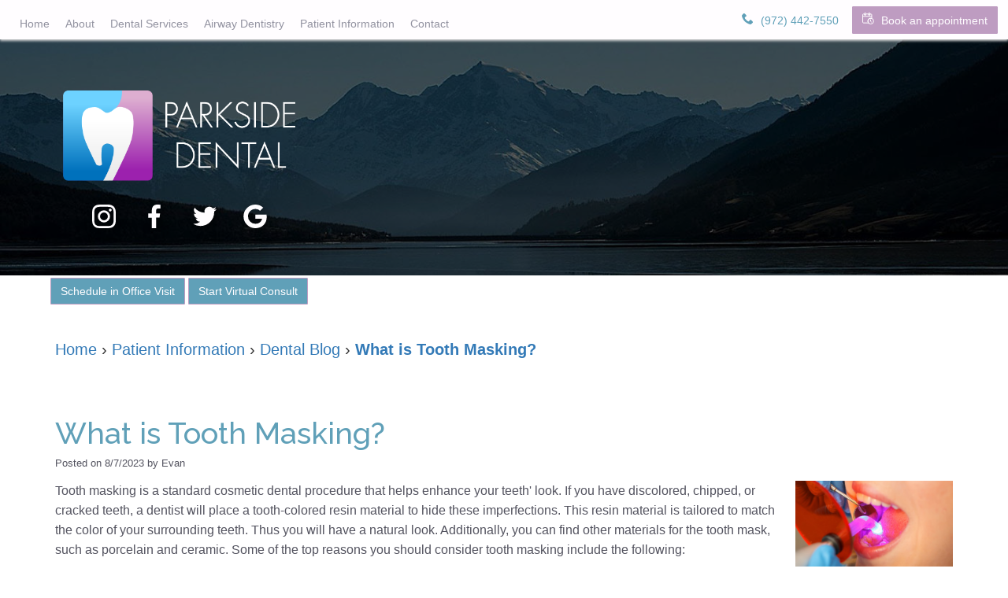

--- FILE ---
content_type: text/html
request_url: https://parksidedentaltx.com/p/BLOG-106625-2023.8.7-What-is-Tooth-Masking-p.asp
body_size: 37762
content:
<!DOCTYPE html>
<HTML>

<HEAD>
<TITLE>dentist Murphy TX - What is Tooth Masking? | Parkside Dental</TITLE>
<!-- WEO WEBPAGE                                                                                        -->
<!-- //============================================================================================     -->
<!-- //Copyright (c) 2011-2026 WEO MEDIA (TouchPoint Communications LLC). All rights reserved. -->
<!-- //   UNAUTHORIZED USE IS STRICTLY PROHIBITED                                                       -->
<!-- //   FOR QUESTIONS AND APPROPRIATE LICENSING PLEASE CONTACT WEO MEDIA                              -->
<!-- //   www.weomedia.com | info@weomedia.com                                                          -->
<!-- //                                                                                                 -->
<!-- //   Some portions of code (modified and unmodified) have been included from public,               -->
<!-- //   or open source, sources. Included individual images, videos, documents,                       -->
<!-- //   scripts, embedded code, and referenced code files may have additional copyright               -->
<!-- //   holders and additional restrictions on licensing.                                             -->
<!-- //                                                                                                 -->
<!-- //	  ***** LIMITATION OF LIABILITY *****                                                           -->
<!-- //   THE SOFTWARE IS PROVIDED "AS IS", WITHOUT WARRANTY OF ANY KIND, EXPRESS OR IMPLIED,         -->
<!-- //   INCLUDING BUT NOT LIMITED TO THE WARRANTIES OF MERCHANTABILITY, FITNESS FOR A PARTICULAR      -->
<!-- //   PURPOSE AND NONINFRINGEMENT. IN NO EVENT SHALL THE AUTHORS OR COPYRIGHT HOLDERS BE            -->
<!-- //   LIABLE FOR ANY CLAIM, DAMAGES OR OTHER LIABILITY, WHETHER IN AN ACTION OF CONTRACT,           -->
<!-- //   TORT OR OTHERWISE, ARISING FROM, OUT OF OR IN CONNECTION WITH THE SOFTWARE OR THE USE         -->
<!-- //   OR OTHER DEALINGS IN THE SOFTWARE.                                                            -->
<!-- //   ***********************************                                                           -->
<!-- //============================================================================================     -->
<meta charset="UTF-8">
<meta name=viewport content="width=device-width, initial-scale=1">
<meta name="description" content="Parkside Dental - Dental Blog Host Page - new title new article body - dentist Murphy TX - 703 E FM 544 Suite 100, Murphy, TX, 75098" >
<meta name="keywords" content="dentist Murphy TX" >
<meta name="geo.region" content="US-TX" >
<meta name="geo.placename" content="Murphy, TX" >
<meta http-equiv="expires" content="-1" >
<meta name="revisit-after" content="7 day" >
<meta name="application-name" content="wspd" >
<link rel="stylesheet" href="/tpn/docs/aos.css">
<script type="text/javascript" src="/tpn/docs/jquery-3.2.1.min.js" ></script><script type="text/javascript" src="https://stackpath.bootstrapcdn.com/bootstrap/3.4.1/js/bootstrap.min.js"  integrity="sha384-aJ21OjlMXNL5UyIl/XNwTMqvzeRMZH2w8c5cRVpzpU8Y5bApTppSuUkhZXN0VxHd" crossorigin="anonymous" ></script><link rel="stylesheet" href="https://stackpath.bootstrapcdn.com/bootstrap/3.4.1/css/bootstrap.min.css" integrity="sha384-HSMxcRTRxnN+Bdg0JdbxYKrThecOKuH5zCYotlSAcp1+c8xmyTe9GYg1l9a69psu" crossorigin="anonymous"><script type="text/javascript" src="https://next-api.patientprism.com/v1/snippet/9d246034-708a-428e-951c-9b13593cf115"  async ></script><script type="text/javascript" >window.__smilesnap = window.__smilesnap || []; window.__smilesnap.cid = 'aZS1petZWqLf1WoCW4mWRQzX'; (function() {var ss = document.createElement('script'); ss.type = 'text/javascript'; ss.async = true; ss.src = 'https://cdn-scripts.smilesnap.com/js/loader.js'; var s = document.getElementsByTagName('script')[0]; s.parentNode.insertBefore(ss, s); })();</script>


<SCRIPT src="/sys/weo-lib.js" type="text/javascript"></SCRIPT>





<link rel="stylesheet" type="text/css" href="/tpn/docs/bootstrap-tp.css">
<link rel="stylesheet" type="text/css" href="/tpn/docs/2022super.css">
<link rel="stylesheet" type="text/css" href="/webpage.css?vers=4-1935-7313-20250815160535">
<link rel="stylesheet" type="text/css" href="//fonts.googleapis.com/css?family=Poppins:300,400,700/|Raleway:400,100,200,300,500,600,700,800,900/">

<!-- Google Tag Manager -->
<script>(function(w,d,s,l,i){w[l]=w[l]||[];w[l].push({'gtm.start':new Date().getTime(),event:'gtm.js'});var f=d.getElementsByTagName(s)[0],j=d.createElement(s),dl=l!='dataLayer'?'&l='+l:'';j.async=true;j.src='https://www.googletagmanager.com/gtm.js?id='+i+dl;f.parentNode.insertBefore(j,f);})(window,document,'script','dataLayer','GTM-TRNFNQT');</script>
<!-- End Google Tag Manager -->
<link rel="shortcut icon" type="image/png" href="/tpn/c/C1935/img/favicon.png" >
<link rel="canonical" href="https://parksidedentaltx.com/p/BLOG-106625-2023.8.7-What-is-Tooth-Masking-p.asp?fc=1">
</HEAD>
<BODY LEFTMARGIN="0" TOPMARGIN="0" CLASS="TPpagebody TPpage-77273">
<!-- Google Tag Manager (noscript) -->
<noscript><iframe src="https://www.googletagmanager.com/ns.html?id=GTM-TRNFNQT" height="0" width="0" style="display:none;visibility:hidden"></iframe></noscript>
<!-- End Google Tag Manager (noscript) -->

<div id="SA1"  data-ai=45861 ><script type="text/javascript" >function ZoomClick(zoomAmount){
var abt = document.getElementsByTagName("BODY")[0];	
	DebugLog('ZC: start');
	if(abt){	
		if( navigator.userAgent.indexOf("Firefox") != -1 ){
			DebugLog('ZC:FF['+zoomAmount+']');
			if(zoomAmount == 0){
				abt.style.transform = '';
				abt.style.transformOrigin = '0 0';
			}else{
				var ffsc = zoomAmount.slice(0, -1);
				ffsc = ffsc.slice(0,1) + '.' + ffsc.slice(1,ffsc.length);
				abt.style.transform = 'scale('+ffsc+')';
				abt.style.transformOrigin = '0 0';
			}
		}else{
			DebugLog('ZC:other['+zoomAmount+']');
			if(zoomAmount == 0){
				abt.style.zoom = '';
			}else{
				abt.style.zoom = zoomAmount;
			}
		}
	}
}</script><div style="position:fixed;z-index:10000;" class="TPadaBtn" ><a class="TPadaLink" href="/p/ARTICLE-45863-ADA-Accessibility-Information-p.asp"><img class="TPadaIcon" src="/tpn/gen/icn-ada-black.png" border="0" itemprop="image" alt="ADA Accessibility Information" title="ADA Accessibility Information"  width="20"  ><div class="TPadaText">Accessibility</div></a>
<br title="b11"><div class="TPzoomBtn" onclick="javascript:ZoomClick('200%')" style="font-size:1.5em">A</div><div class="TPzoomBtn" onclick="javascript:ZoomClick('150%')"style="font-size:1em">A</div>
<br title="b11"><div class="TPzoomBtn" onclick="javascript:ZoomClick(0)"style="font-size:0.6em">A</div></div><style type="text/css">.TPadaBtn{display: block !important; box-sizing:border-box; width: 60px; height:150px; top:40%; left: -30px; transition: left .5s ease; -webkit-transition: all .5s ease;background-color: rgba(255,255,255,.7); box-shadow:2px 2px 2px rgba(0,0,0,.25); padding: 10px 6px; text-align:center; border-radius: 0px 5px 5px 0px;  } .TPadaBtn:hover{left:0px; background-color:#fff;}.TPadaLink{width:24px; display:block; overflow:visible;position: absolute; right: 5px; font-family: arial,sanserif; font-size:17px; text-decoration:none;} a.TPadaLink:hover {opacity: .5;} a.TPadaLink:hover .TPadaIcon {width: 25px; margin-bottom: -5px;} .TPzoomBtn{font-weight: bold; font-family: arial,sanserif; cursor: pointer; display: inline-block; position: relative; left: -12px; top: 30px;border: 2px solid #000; border-radius: 15px; width: 20px; height: 20px; color: #000; padding: 0px; box-sizing: content-box; margin: 2px; text-align: center; line-height: 20px; background-color: #fff;}.TPzoomBtn:hover{border:2px solid #000;color:#000;}.TPzoomBtn:hover{border:2px solid #797979;color:#797979;}.TPadaText{display:block;-webkit-transform: rotate(90deg);  -moz-transform: rotate(90deg);  -ms-transform: rotate(90deg);<br title="b11">  -o-transform: rotate(90deg);  transform: rotate(90deg); position:relative; top: 10px;} a.TPadaLink .TPadaText{color: #000;}.TPseo-small{font-size: 66%;}</style></div>
<DIV class="TPBand TPtopBannerBand"><DIV class="TPbw TPBandCol TPtopBanner" ></DIV></DIV>
<DIV class="TPBand TPwebNavBand"><DIV class="TPbw TPBandCol TPwebNav" ><div id="SA3"  data-ai=121513 ><div class="TPBandCol"><nav class="TPnavbar TPnavbar-default TPnavbar-left"><UL id="NB6"><li id="NVID1" ><a class="TPnav" href="/p/dentist-Murphy-TX-Home-p62649.asp"  title="Home Parkside Dental Murphy, TX dentist Murphy TX"  >Home</a>
</li><li id="NVID2" ><a class="TPnav" href="/p/dentist-Murphy-TX-About-p62681.asp"  title="About Parkside Dental Murphy, TX dentist Murphy TX"  >About</a>
<UL id="NVID2sb" ><li id="NVID2sbi1"><a class="TPnav" href="/p/dentist-Murphy-TX-Jason-Larsen-DDS-p62699.asp"  title="Jason Larsen DDS Parkside Dental Murphy, TX dentist Murphy TX"  >Jason Larsen DDS</a>
</li><li id="NVID2sbi2"><a class="TPnav" href="/p/dentist-Murphy-TX-Jean-Larsen-DDS-p62698.asp"  title="Jean Larsen DDS Parkside Dental Murphy, TX dentist Murphy TX"  >Jean Larsen DDS</a>
</li><li id="NVID2sbi3"><a class="TPnav" href="/p/dentist-Murphy-TX-Meet-Our-Team-p62697.asp"  title="Meet Our Team Parkside Dental Murphy, TX dentist Murphy TX"  >Meet Our Team</a>
</li><li id="NVID2sbi4"><a class="TPnav" href="/p/dentist-Murphy-TX-Our-Office-p62696.asp"  title="Our Office Parkside Dental Murphy, TX dentist Murphy TX"  >Our Office</a>
</li></UL></li><li id="NVID3" ><a class="TPnav" href="/p/dentist-Murphy-TX-Dental-Services-p62695.asp"  title="Dental Services Parkside Dental Murphy, TX dentist Murphy TX"  >Dental Services</a>
<UL id="NVID3sb" ><li id="NVID3sbi1"><a class="TPnav" href="/p/dentist-Murphy-TX-Dental-Implants-p62715.asp"  title="Dental Implants Parkside Dental Murphy, TX dentist Murphy TX"  >Dental Implants</a>
</li><li id="NVID3sbi2"><a class="TPnav" href="/p/dentist-Murphy-TX-Family-Dentistry-p62694.asp"  title="Family Dentistry Parkside Dental Murphy, TX dentist Murphy TX"  >Family Dentistry</a>
</li><li id="NVID3sbi3"><a class="TPnav" href="/p/dentist-Murphy-TX-Restorative-Dentistry-p62693.asp"  title="Restorative Dentistry Parkside Dental Murphy, TX dentist Murphy TX"  >Restorative Dentistry</a>
</li><li id="NVID3sbi4"><a class="TPnav" href="/p/dentist-Murphy-TX-Cosmetic-Dentistry-p62692.asp"  title="Cosmetic Dentistry Parkside Dental Murphy, TX dentist Murphy TX"  >Cosmetic Dentistry</a>
</li><li id="NVID3sbi5"><a class="TPnav" href="/p/dentist-Murphy-TX-Emergency-Dentistry-p62691.asp"  title="Emergency Dentistry Parkside Dental Murphy, TX dentist Murphy TX"  >Emergency Dentistry</a>
</li></UL></li><li id="NVID4" ><a class="TPnav" href="/p/dentist-Murphy-TX-Airway-Dentistry-p62690.asp"  title="Airway Dentistry Parkside Dental Murphy, TX dentist Murphy TX"  >Airway Dentistry</a>
<UL id="NVID4sb" ><li id="NVID4sbi1"><a class="TPnav" href="/p/dentist-Murphy-TX-5-Signs-You-May-have-Sleep-Apnea-p62737.asp"  title="5 Signs You May have Sleep Apnea Parkside Dental Murphy, TX dentist Murphy TX"  >5 Signs You May have Sleep Apnea</a>
</li><li id="NVID4sbi2"><a class="TPnav" href="/p/dentist-Murphy-TX-What-is-Sleep-Apnea-p62735.asp"  title="What is Sleep Apnea? Parkside Dental Murphy, TX dentist Murphy TX"  >What is Sleep Apnea?</a>
</li><li id="NVID4sbi3"><a class="TPnav" href="/p/dentist-Murphy-TX-What-Negative-Health-Effects-Can-Sleep-Apnea-Cause-p62736.asp"  title="What Negative Health Effects Can Sleep Apnea Cause? Parkside Dental Murphy, TX dentist Murphy TX"  >What Negative Health Effects Can Sleep Apnea Cause?</a>
</li></UL></li><li id="NVID5" ><a class="TPnav" href="/p/dentist-Murphy-TX-Patient-Information-p62689.asp"  title="Patient Information Parkside Dental Murphy, TX dentist Murphy TX"  >Patient Information</a>
<UL id="NVID5sb" ><li id="NVID5sbi1"><a class="TPnav" href="/p/dentist-Murphy-TX-Financial-Information-p62688.asp"  title="Financial Information Parkside Dental Murphy, TX dentist Murphy TX"  >Financial Information</a>
</li><li id="NVID5sbi2"><a class="TPnav" href="/p/dentist-Murphy-TX-Patient-Forms-p62687.asp"  title="Patient Forms Parkside Dental Murphy, TX dentist Murphy TX"  >Patient Forms</a>
</li><li id="NVID5sbi3"><a class="TPnav" href="/p/dentist-Murphy-TX-Dental-Blog-p62686.asp"  title="Dental Blog Parkside Dental Murphy, TX dentist Murphy TX"  >Dental Blog</a>
</li><li id="NVID5sbi4"><a class="TPnav" href="/p/dentist-Murphy-TX-Reviews-p62685.asp"  title="Reviews Parkside Dental Murphy, TX dentist Murphy TX"  >Reviews</a>
</li><li id="NVID5sbi5"><a class="TPnav" href="/p/dentist-Murphy-TX-Virtual-Consultation-p69644.asp"  title="Virtual Consultation Parkside Dental Murphy, TX dentist Murphy TX"  >Virtual Consultation</a>
</li></UL></li><li id="NVID6" ><a class="TPnav" href="/p/dentist-Murphy-TX-Contact-p62684.asp"  title="Contact Parkside Dental Murphy, TX dentist Murphy TX"  >Contact</a>
</li></UL></nav><div class="TPnavbar-right"><a href="tel:9724427550" class="TPbtn TPbtn-default"  target="_blank"><span class="TPicon"><svg id="TPsvg-icon-phone" version="1.1" xmlns="https://www.w3.org/2000/svg" class="TPsvg" style="fill:currentColor;" width="15px" height="15px" viewBox="0 0 512 512" aria-labelledby="TPsvg-icon-phone-title" aria-describedby="TPsvg-icon-phone-description" role="img"><title id="TPsvg-icon-phone-title">Phone icon</title> <desc id="TPsvg-icon-phone-description">Simplistic phone handset without a cord</desc><path d="M352 320c-32 32-32 64-64 64s-64-32-96-64-64-64-64-96 32-32 64-64-64-128-96-128-96 96-96 96c0 64 65.75 193.75 128 256s192 128 256 128c0 0 96-64 96-96s-96-128-128-96z"></path> </svg> </span><span class="TPhidden-xs">(972) 442-7550 </span></a>
<a class="TPbtn TPbtn-primary" href="https://yapiapp.io/v2/sched/ap/?guid=2c1c2eec-0a72-4cd9-9e3d-4f94bd2b3977"  target="_blank"><span class="TPicon"><svg id="TPsvg-calendar-clock" class="TPsvg" width="104.5" height="106.4" viewBox="0 0 104.5 106.4" fill="none" stroke="currentColor" xmlns="http://www.w3.org/2000/svg" aria-labelledby="TPsvg-calendar-clock-title" aria-describedby="TPsvg-calendar-clock-description" role="img"><title id="TPsvg-calendar-clock-title">Calendar with clock icon</title><desc id="TPsvg-calendar-clock-description">Simplified calendar with clock icon</desc><path d="M76.6 12.8H68v4.4c0 3.3-2.6 5.9-5.8 5.9H62a5.8 5.8 0 0 1-5.8-5.9v-4.4H30.4v4.4c0 3.3-2.6 5.9-5.8 5.9h-.2a5.8 5.8 0 0 1-5.8-5.9v-4.4H10a7 7 0 0 0-7.1 7v66.3c0 4 3.2 7.1 7 7.1h44.9a26 26 0 0 1 29-40.9V19.8c0-3.9-3.3-7-7.2-7Z" /><rect x="18.6" y="2.9" width="11.8" height="20.2" rx="5.8" ry="5.8"/><rect x="56.2" y="2.9" width="11.8" height="20.2" rx="5.8" ry="5.8"/><path d="M2.9 33.6h80.8"/><circle cx="75" cy="76.9" r="26"/><path d="M73 62.1v16.2M73 78.3l9.8 8.7"/></svg> </span><span class="TPhidden-xs">Book an appointment</span></a> </div>  <div class="TPnavbar-mobile TPcontainer"><div class="TProw"><div id="MenuDiv1Click" class="TPmb TPmb1Btn TPmenuBtn" onclick="javascript:AnimateDivUpDownEx('MenuDiv1',0,0,0,500);stopBubbles(event);"><div class="TPpull-left"><span class="icon-bar"></span><span class="icon-bar"></span><span class="icon-bar"></span></div></div><div id="MenuDiv1" style="left:0;top:0;width:1px;height:0;padding:0;overflow:hidden;"  onclick="javascript:AnimateDivUpDownEx('MenuDiv1',0,0,0,500);" ><div id="MenuDiv1Child" class="TPmb TPmb1Box TPmenuBox"><UL id="NB1" class="TPmb TPmb1List TPmenuList"><li id="NVID1" ><a class="TPmb TPmb1Link TPmenuLink" href="/p/dentist-Murphy-TX-Home-p62649.asp"  title="Home Parkside Dental Murphy, TX dentist Murphy TX"  >Home</a>
</li><li id="NVID2" ><a class="TPmb TPmb1Link TPmenuLink" href="/p/dentist-Murphy-TX-About-p62681.asp"  title="About Parkside Dental Murphy, TX dentist Murphy TX"  >About</a>
<div id="TPsbm-1Click" class="TPmbSub TPmbSubBtn TPmb1SubBtn TPmenuSubBtn" onclick="javascript:AnimateDivUpDownEx('TPsbm-1',0,0,0,500);stopBubbles(event);">&nbsp;</div><div id="TPsbm-1" style="left:0;top:0;width:1px;height:0;padding:0;overflow:hidden;"  onclick="javascript:AnimateDivUpDownEx('TPsbm-1',0,0,0,500);" ><div id="TPsbm-1Child" class="TPmbSub TPmb1SubBox TPmenuSubBox"><UL id="NB2" class="TPmbSub TPmb1SubList TPmenuSubList"><li id="NVID1" ><a class="TPmbSub TPmb1SubLink TPmenuSubLink" href="/p/dentist-Murphy-TX-Jason-Larsen-DDS-p62699.asp"  title="Jason Larsen DDS Parkside Dental Murphy, TX dentist Murphy TX"  >Jason Larsen DDS</a>
</li><li id="NVID2" ><a class="TPmbSub TPmb1SubLink TPmenuSubLink" href="/p/dentist-Murphy-TX-Jean-Larsen-DDS-p62698.asp"  title="Jean Larsen DDS Parkside Dental Murphy, TX dentist Murphy TX"  >Jean Larsen DDS</a>
</li><li id="NVID3" ><a class="TPmbSub TPmb1SubLink TPmenuSubLink" href="/p/dentist-Murphy-TX-Meet-Our-Team-p62697.asp"  title="Meet Our Team Parkside Dental Murphy, TX dentist Murphy TX"  >Meet Our Team</a>
</li><li id="NVID4" ><a class="TPmbSub TPmb1SubLink TPmenuSubLink" href="/p/dentist-Murphy-TX-Our-Office-p62696.asp"  title="Our Office Parkside Dental Murphy, TX dentist Murphy TX"  >Our Office</a>
</li></UL></div></div>
</li><li id="NVID3" ><a class="TPmb TPmb1Link TPmenuLink" href="/p/dentist-Murphy-TX-Dental-Services-p62695.asp"  title="Dental Services Parkside Dental Murphy, TX dentist Murphy TX"  >Dental Services</a>
<div id="TPsbm-2Click" class="TPmbSub TPmbSubBtn TPmb1SubBtn TPmenuSubBtn" onclick="javascript:AnimateDivUpDownEx('TPsbm-2',0,0,0,500);stopBubbles(event);">&nbsp;</div><div id="TPsbm-2" style="left:0;top:0;width:1px;height:0;padding:0;overflow:hidden;"  onclick="javascript:AnimateDivUpDownEx('TPsbm-2',0,0,0,500);" ><div id="TPsbm-2Child" class="TPmbSub TPmb1SubBox TPmenuSubBox"><UL id="NB3" class="TPmbSub TPmb1SubList TPmenuSubList"><li id="NVID1" ><a class="TPmbSub TPmb1SubLink TPmenuSubLink" href="/p/dentist-Murphy-TX-Dental-Implants-p62715.asp"  title="Dental Implants Parkside Dental Murphy, TX dentist Murphy TX"  >Dental Implants</a>
</li><li id="NVID2" ><a class="TPmbSub TPmb1SubLink TPmenuSubLink" href="/p/dentist-Murphy-TX-Family-Dentistry-p62694.asp"  title="Family Dentistry Parkside Dental Murphy, TX dentist Murphy TX"  >Family Dentistry</a>
</li><li id="NVID3" ><a class="TPmbSub TPmb1SubLink TPmenuSubLink" href="/p/dentist-Murphy-TX-Restorative-Dentistry-p62693.asp"  title="Restorative Dentistry Parkside Dental Murphy, TX dentist Murphy TX"  >Restorative Dentistry</a>
</li><li id="NVID4" ><a class="TPmbSub TPmb1SubLink TPmenuSubLink" href="/p/dentist-Murphy-TX-Cosmetic-Dentistry-p62692.asp"  title="Cosmetic Dentistry Parkside Dental Murphy, TX dentist Murphy TX"  >Cosmetic Dentistry</a>
</li><li id="NVID5" ><a class="TPmbSub TPmb1SubLink TPmenuSubLink" href="/p/dentist-Murphy-TX-Emergency-Dentistry-p62691.asp"  title="Emergency Dentistry Parkside Dental Murphy, TX dentist Murphy TX"  >Emergency Dentistry</a>
</li></UL></div></div>
</li><li id="NVID4" ><a class="TPmb TPmb1Link TPmenuLink" href="/p/dentist-Murphy-TX-Airway-Dentistry-p62690.asp"  title="Airway Dentistry Parkside Dental Murphy, TX dentist Murphy TX"  >Airway Dentistry</a>
<div id="TPsbm-3Click" class="TPmbSub TPmbSubBtn TPmb1SubBtn TPmenuSubBtn" onclick="javascript:AnimateDivUpDownEx('TPsbm-3',0,0,0,500);stopBubbles(event);">&nbsp;</div><div id="TPsbm-3" style="left:0;top:0;width:1px;height:0;padding:0;overflow:hidden;"  onclick="javascript:AnimateDivUpDownEx('TPsbm-3',0,0,0,500);" ><div id="TPsbm-3Child" class="TPmbSub TPmb1SubBox TPmenuSubBox"><UL id="NB4" class="TPmbSub TPmb1SubList TPmenuSubList"><li id="NVID1" ><a class="TPmbSub TPmb1SubLink TPmenuSubLink" href="/p/dentist-Murphy-TX-5-Signs-You-May-have-Sleep-Apnea-p62737.asp"  title="5 Signs You May have Sleep Apnea Parkside Dental Murphy, TX dentist Murphy TX"  >5 Signs You May have Sleep Apnea</a>
</li><li id="NVID2" ><a class="TPmbSub TPmb1SubLink TPmenuSubLink" href="/p/dentist-Murphy-TX-What-is-Sleep-Apnea-p62735.asp"  title="What is Sleep Apnea? Parkside Dental Murphy, TX dentist Murphy TX"  >What is Sleep Apnea?</a>
</li><li id="NVID3" ><a class="TPmbSub TPmb1SubLink TPmenuSubLink" href="/p/dentist-Murphy-TX-What-Negative-Health-Effects-Can-Sleep-Apnea-Cause-p62736.asp"  title="What Negative Health Effects Can Sleep Apnea Cause? Parkside Dental Murphy, TX dentist Murphy TX"  >What Negative Health Effects Can Sleep Apnea Cause?</a>
</li></UL></div></div>
</li><li id="NVID5" ><a class="TPmb TPmb1Link TPmenuLink" href="/p/dentist-Murphy-TX-Patient-Information-p62689.asp"  title="Patient Information Parkside Dental Murphy, TX dentist Murphy TX"  >Patient Information</a>
<div id="TPsbm-4Click" class="TPmbSub TPmbSubBtn TPmb1SubBtn TPmenuSubBtn" onclick="javascript:AnimateDivUpDownEx('TPsbm-4',0,0,0,500);stopBubbles(event);">&nbsp;</div><div id="TPsbm-4" style="left:0;top:0;width:1px;height:0;padding:0;overflow:hidden;"  onclick="javascript:AnimateDivUpDownEx('TPsbm-4',0,0,0,500);" ><div id="TPsbm-4Child" class="TPmbSub TPmb1SubBox TPmenuSubBox"><UL id="NB5" class="TPmbSub TPmb1SubList TPmenuSubList"><li id="NVID1" ><a class="TPmbSub TPmb1SubLink TPmenuSubLink" href="/p/dentist-Murphy-TX-Financial-Information-p62688.asp"  title="Financial Information Parkside Dental Murphy, TX dentist Murphy TX"  >Financial Information</a>
</li><li id="NVID2" ><a class="TPmbSub TPmb1SubLink TPmenuSubLink" href="/p/dentist-Murphy-TX-Patient-Forms-p62687.asp"  title="Patient Forms Parkside Dental Murphy, TX dentist Murphy TX"  >Patient Forms</a>
</li><li id="NVID3" ><a class="TPmbSub TPmb1SubLink TPmenuSubLink" href="/p/dentist-Murphy-TX-Dental-Blog-p62686.asp"  title="Dental Blog Parkside Dental Murphy, TX dentist Murphy TX"  >Dental Blog</a>
</li><li id="NVID4" ><a class="TPmbSub TPmb1SubLink TPmenuSubLink" href="/p/dentist-Murphy-TX-Reviews-p62685.asp"  title="Reviews Parkside Dental Murphy, TX dentist Murphy TX"  >Reviews</a>
</li><li id="NVID5" ><a class="TPmbSub TPmb1SubLink TPmenuSubLink" href="/p/dentist-Murphy-TX-Virtual-Consultation-p69644.asp"  title="Virtual Consultation Parkside Dental Murphy, TX dentist Murphy TX"  >Virtual Consultation</a>
</li></UL></div></div>
</li><li id="NVID6" ><a class="TPmb TPmb1Link TPmenuLink" href="/p/dentist-Murphy-TX-Contact-p62684.asp"  title="Contact Parkside Dental Murphy, TX dentist Murphy TX"  >Contact</a>
</li></UL></div></div>
 </div> </div> </div></div></DIV></DIV>
<DIV class="TPBand TPaniBannerBand" ><DIV class="TPbw TPBandCol TPaniBanner" ><table data-ai=130240   width="0"  class="TPartBox" border="0" cellspacing="0" cellpadding="0"><tr valign="top"><td  class="TParticle"><div class="TPBannerContainer"><div data-aos="zoom-in" data-aos-duration="1000" ><div class="TPlogo"><a  href="/p/dentist-Murphy-TX-Home-p62649.asp"  title="Home Parkside Dental Murphy, TX dentist Murphy TX"  ><img class="TPimg-responsive" src="/tpn/c/C1935/img/20240926-LGO-c1589.png" border="0" alt="Parkside Dental in Murphy, TX Logo" title="Parkside Dental in Murphy, TX Logo"  width="100%"  ></a> </div> </div>
<br title="b11"><div data-aos="zoom-in" data-aos-duration="1000" ><a class="TPsm" href="https://www.instagram.com/parksidedentaltx/"  target="_blank"><svg id="TPsvg-icon-instagram" class="TPsvg" height="35" width="35" viewBox="0 0 35 35" fill="currentColor" xmlns="https://www.w3.org/2000/svg" aria-labelledby="TPsvg-icon-instagram-title" role="img"><title id="TPsvg-icon-instagram-title">Instagram social media icon</title><path d="M17.5 8.5a9 9 0 1 0 9 9 9 9 0 0 0-9-9Zm0 14.8a5.8 5.8 0 1 1 5.8-5.8 5.8 5.8 0 0 1-5.8 5.8ZM28.9 8.2A2.1 2.1 0 1 1 27 6a2 2 0 0 1 2 2Zm6 2.1C34.7 7.5 34 5 32 3S27.5.3 24.7 0 13.2 0 10.3.1 5 1 2.9 3 .3 7.5.1 10.3 0 21.8.1 24.7 1 30 3 32.1s4.6 2.7 7.4 2.8 11.5.2 14.4 0 5.3-.8 7.3-2.8 2.7-4.6 2.9-7.4.1-11.5 0-14.4ZM31 27.8a6 6 0 0 1-3.3 3.4c-2.3.9-7.8.7-10.3.7s-8 .2-10.3-.7a6 6 0 0 1-3.3-3.3c-1-2.3-.7-7.8-.7-10.4s-.3-8 .7-10.3A6 6 0 0 1 7.2 4c2.3-1 7.8-.7 10.3-.7s8-.2 10.3.7a6 6 0 0 1 3.3 3.3c1 2.3.7 7.7.7 10.3s.3 8-.7 10.3Z"/></svg></a>
<a class="TPsm" href="https://www.facebook.com/Drs.Larsen/"  target="_blank"><svg id="TPsvg-icon-facebook" class="TPsvg" height="35" width="18" viewBox="0 0 18 35" fill="currentColor" xmlns="https://www.w3.org/2000/svg" aria-labelledby="TPsvg-icon-facebook-title" role="img"><title id="TPsvg-icon-facebook-title">Facebook social media icon</title><path d="M5.2 35V19.4H0V13h5.3V8.2C5.3 3 8.5 0 13.3 0a42.3 42.3 0 0 1 4.8.3v5.5h-3.3c-2.6 0-3.1 1.2-3.1 3v4.3h5.8l-.8 6.2h-5V35"/></svg></a>
<a class="TPsm" href="https://twitter.com/drslarsen"  target="_blank"><svg id="TPsvg-icon-twitter" class="TPsvg" height="35" width="43" viewBox="0 0 43 35" fill="currentColor" xmlns="https://www.w3.org/2000/svg" aria-labelledby="TPsvg-icon-twitter-title" role="img"><title id="TPsvg-icon-twitter-title">Twitter social media icon</title><path d="M38.7 8.7V10A25 25 0 0 1 13.5 35 25 25 0 0 1 0 31a18.8 18.8 0 0 0 2.1.1 17.7 17.7 0 0 0 11-3.8 8.8 8.8 0 0 1-8.2-6 11.5 11.5 0 0 0 1.6 0 8.9 8.9 0 0 0 2.3-.3 8.8 8.8 0 0 1-7-8.6v-.1a9 9 0 0 0 4 1 8.9 8.9 0 0 1-4-7.3A8.7 8.7 0 0 1 3 1.6a25.2 25.2 0 0 0 18.2 9.2 9.8 9.8 0 0 1-.2-2 8.8 8.8 0 0 1 15.3-6A17.3 17.3 0 0 0 42 .7 8.8 8.8 0 0 1 38 5.6a18.1 18.1 0 0 0 5.1-1.4 19 19 0 0 1-4.4 4.5Z"/></svg></a>
<a class="TPsm" href="https://maps.app.goo.gl/PkZ1cUthj92vMT8a7"  target="_blank"><svg id="TPsvg-icon-google" class="TPsvg" height="35" width="34.4" viewBox="0 0 34.4 35" fill="currentColor" xmlns="https://www.w3.org/2000/svg" aria-labelledby="TPsvg-icon-google-title" role="img"><title id="TPsvg-icon-google-title">Google social media icon</title><path d="M34.4 18c0 10-6.8 17-16.9 17a17.5 17.5 0 110-35 16.8 16.8 0 0111.7 4.6l-4.8 4.6c-6.2-6-17.8-1.5-17.8 8.3a11 11 0 0010.9 11c7 0 9.5-5 10-7.5h-10v-6H34a15.4 15.4 0 01.3 3z"/></svg></a> </div>
<br title="b11">
<br title="b11"><center><a class="TPbtn TPbtn-md TPbtn-primary" style="background-color:#60a0b8;" href="https://yapiapp.io/v2/sched/ap/?guid=2c1c2eec-0a72-4cd9-9e3d-4f94bd2b3977"  target="_blank">Schedule in Office Visit</a>
<a class="TPbtn TPbtn-md TPbtn-primary" style="background-color:#60a0b8;" href="https://parksidedentaltx.smilesnap.com/widgets/2374/bid_requests/new"  target="_blank">Start Virtual Consult</a>
<br title="b11"></center>
<br title="b11"> </div></td>
</tr>
</table>

</DIV></DIV>
<DIV class="TPBand TPsiteArt4Band"  style="display:none" ><DIV class="TPbw TPBandCol TPsiteArt4Col" ></DIV></DIV>
<div class="TPBand TPbcBand"><div class="TPbw TPBandCol"><span class="TPbcNav" itemscope itemtype="https://schema.org/BreadcrumbList" aria-label="breadcrumbs" role="navigation"><span class="TPbcNavItem" itemprop="itemListElement" itemscope itemtype="https://schema.org/ListItem"> <a href="/p/dentist-Murphy-TX-Home-p62649.asp" itemprop="item"><span itemprop="name">Home</span></a>
<meta itemprop="position" content="1"/> </span> <span class="TPbcNavSep">&#8250;</span> <span class="TPbcNavItem" itemprop="itemListElement" itemscope itemtype="https://schema.org/ListItem"> <a href="/p/dentist-Murphy-TX-Patient-Information-p62689.asp" itemprop="item"><span itemprop="name">Patient Information</span></a>
<meta itemprop="position" content="2"/> </span> <span class="TPbcNavSep">&#8250;</span> <span class="TPbcNavItem" itemprop="itemListElement" itemscope itemtype="https://schema.org/ListItem"> <a href="/p/dentist-Murphy-TX-Dental-Blog-p62686.asp" itemprop="item"><span itemprop="name">Dental Blog</span></a>
<meta itemprop="position" content="3"/> </span> <span class="TPbcNavSep">&#8250;</span> <span class="TPbcNavItem" itemprop="itemListElement" itemscope itemtype="https://schema.org/ListItem"> <a href="https://parksidedentaltx.com/p/BLOG-106625-2023.8.7-What-is-Tooth-Masking-p.asp?fc=1" itemprop="item" aria-current="page"><span itemprop="name">What is Tooth Masking?</span></a>
<meta itemprop="position" content="4"/> </span></span></div></div><DIV class="TPBand TPartBoxBand TPart1Band" ><DIV class="TPbw TPBandCol TPart1Col" ><table data-ai=0   width="100%"  class="TPartBox TPartBox1" border="0" cellspacing="0" cellpadding="0"><tr valign="top"><td  ID="ArtID1"  class="TParticle"><span class="TPtitle"><H1 class="H1">What is Tooth Masking?</H1></span>
<br><table data-ai=139939   width="100%"  class="TPartBox" border="0" cellspacing="0" cellpadding="0"><tr valign="top"><td class="TParticle"><div class="TParticle TPblogPostLine">Posted on 8/7/2023 by Evan</div></td>
</tr>
<tr valign="top"><td  class="TParticle"><img class="TPimgRight" src="/tpn/gen/GettyImages-513651675.jpg" border="0" itemprop="image" alt="What is Tooth Masking?" title="What is Tooth Masking?"  width="200"   align="right" >Tooth masking is a standard cosmetic dental procedure that helps enhance your teeth&#39; look. If you have discolored, chipped, or cracked teeth, a dentist will place a tooth-colored resin material to hide these imperfections. This resin material is tailored to match the color of your surrounding teeth. Thus you will have a natural look. Additionally, you can find other materials for the tooth mask, such as porcelain and ceramic. Some of the top reasons you should consider tooth masking include the following:<br title="b11">
<br title="b11"><H2 class="H2" >Improved Appearance</H2>
<br title="b11">Tooth masking helps to hide all imperfections on your teeth. It also helps to enhance the shape of your teeth if you have uneven teeth. The material for the mask is customized to be similar to the color of your teeth. Consider this dental procedure if you are looking for a more uniform smile.<br title="b11">
<br title="b11"><H2 class="H2" >Minimally Invasive</H2>
<br title="b11">This procedure does not involve drilling or making incisions. The dentist will clean and prepare your teeth for bonding during the procedure. Then a tooth-colored material such as resin, ceramic, or porcelain is applied on the front surface of your teeth. The dentist must shape the material to suit the shape of your mouth.<br title="b11">
<br title="b11"><H2 class="H2" >Durable</H2>
<br title="b11">Tooth masking is a durable option for your chipped or discolored teeth. But to enjoy the aesthetic appeal of this dental solution, ensure you brush and floss your teeth. You should also avoid staining substances such as coffee and tobacco products. These substances will discolor the masking material and interfere with its aesthetic appeal. If you love playing sports or regularly engage in other rough activities, always wear a mouthguard. The mouthguard will protect your mask from injuries.<br title="b11">
<br title="b11">Generally, tooth masking is a coating on your teeth that works to conceal any defects on your teeth. Appropriate care will provide the needed aesthetic appeal for many years. Regular dental checkups and cleanings will also ensure the mask is in good condition.	<br title="b11"></td>
</tr>
</table>

</td>
</tr>
</table>

</DIV></DIV>
<DIV class="TPBand TPsiteArt5Band"  style="display:none" ><DIV class="TPbw TPBandCol TPsiteArt5Col" ></DIV></DIV>
<DIV class="TPBand TPartBoxBand TPart2Band"  style="display:none" ><DIV class="TPbw TPBandCol TPart2Col" ></DIV></DIV>
<DIV class="TPBand TPsiteArt6Band"  style="display:none" ><DIV class="TPbw TPBandCol TPsiteArt6Col" ></DIV></DIV>
<DIV class="TPBand TPartBoxBand TPart3Band"  style="display:none" ><DIV class="TPbw TPBandCol TPart3Col" ></DIV></DIV>
<DIV class="TPBand TPsiteArt7Band"  style="display:none" ><DIV class="TPbw TPBandCol TPsiteArt7Col" ></DIV></DIV>
<DIV class="TPBand TPartBoxBand TPart4Band"  style="display:none" ><DIV class="TPbw TPBandCol TPart4Col" ></DIV></DIV>
<DIV class="TPBand TPsiteArt8Band"  style="display:none" ><DIV class="TPbw TPBandCol TPsiteArt8Col" ></DIV></DIV>
<DIV class="TPBand TPartBoxBand TPart5Band"  style="display:none" ><DIV class="TPbw TPBandCol TPart5Col" ></DIV></DIV>
<DIV class="TPBand TPsiteArt9Band"  style="display:none" ><DIV class="TPbw TPBandCol TPsiteArt8Col" ></DIV></DIV>
<DIV class="TPBand TPbotBannerBand"><DIV class="TPbw TPBandCol TPbotBanner" ></DIV></DIV>
<DIV class="TPBand TPsiteArt1Band"  style="display:none" ><DIV class="TPbw TPBandCol " ></DIV></DIV>
<DIV class="TPBand TPcontactBand"><DIV class="TPbw TPBandCol TPcontactCol" ><table data-ai=130235   width="100%"  class="TPartBox" border="0" cellspacing="0" cellpadding="0"><tr valign="top"><td  class="TParticle"><div class="TPBandCol"><div class="TProw"><div class="TPcol-md-12"><div data-aos="fade-up" data-aos-duration="1200" ><a class="TPlogo" href="/p/dentist-Murphy-TX-Home-p62649.asp"  title="Home Parkside Dental Murphy, TX dentist Murphy TX"  ><img class="TPimgCenter TPimg-responsive" src="/tpn/c/C1935/img/20240926-LGO-c1589.png" border="0" alt="Parkside Dental Logo" title="Parkside Dental Logo"  width="20%"   align="center" ></a> </div> </div> </div> </div>
<br title="b11">
<br title="b11"><div class="TProw"><div class="TPcol-md-6"><div data-aos="fade-up" data-aos-duration="1200" ><div class="TPthumbnail TPborderBox"><div class="TPcaption-4 TPWhiteBg"><H2 class="H2" ><b>Parkside Dental</b></H2>
<br title="b11"><a class="TParticle" href="https://maps.app.goo.gl/PkZ1cUthj92vMT8a7"  target="_blank"><span class="TPtext-color4">703 E. FM 544 Suite 100<br> Murphy, TX 75094</span></a> <br title="b11"><a class="TPbtn TPbtn-default" href="tel:(972) 442-7550"><span class="TPicon"><svg id="TPsvg-icon-phone" version="1.1" xmlns="https://www.w3.org/2000/svg" class="TPsvg" style="fill:currentColor;" width="15px" height="15px" viewBox="0 0 512 512" aria-labelledby="TPsvg-icon-phone-title" aria-describedby="TPsvg-icon-phone-description" role="img"><title id="TPsvg-icon-phone-title">Phone icon</title> <desc id="TPsvg-icon-phone-description">Simplistic phone handset without a cord</desc><path d="M352 320c-32 32-32 64-64 64s-64-32-96-64-64-64-64-96 32-32 64-64-64-128-96-128-96 96-96 96c0 64 65.75 193.75 128 256s192 128 256 128c0 0 96-64 96-96s-96-128-128-96z"></path> </svg> </span><span class="TPhidden-xs">(972) 442-7550 </span></a>
</div><div class="TPthumbnail-footer TPDarkBg TPtext-color6"><H4 class="H4" >Office Hours:</H4>
<br title="b11">Mon: 7:00 am - 5:00 pm<br title="b11">Tue: 7:00 am - 4:00 pm<br title="b11">Wed: 7:00 am - 5:00 pm<br title="b11">Thu: 7:00 am - 4:00 pm<br title="b11">Fri: 7:00 am - 3:00 pm</div> </div> </div></div>
<br title="b11"><div class="TPcol-md-6"><div data-aos="fade-up" data-aos-duration="1200" ><a class="TPbtn TPbtn-block TPbtn-lg TPbtn-primary TPcenter" href="https://yapiapp.io/v2/sched/ap/?guid=2c1c2eec-0a72-4cd9-9e3d-4f94bd2b3977"  target="_blank">Book Appointment</a> <a class="TPbtn TPbtn-block TPbtn-lg TPbtn-primary TPbtn-foot2" href="https://pay.balancecollect.com/m/parksidedental"  target="_blank">Pay Now</a>
<a class="TPbtn TPbtn-block TPbtn-lg TPbtn-primary TPbtn-foot3" href="/p/dentist-Murphy-TX-Patient-Forms-p62687.asp"  title="Patient Forms Parkside Dental Murphy, TX dentist Murphy TX"  > Online Forms</a> <a class="TPbtn TPbtn-block TPbtn-lg TPbtn-primary TPbtn-foot4" href="/p/dentist-Murphy-TX-Contact-p62684.asp"  title="Contact Parkside Dental Murphy, TX dentist Murphy TX"  >Contact Us</a> </div> </div> </div></td>
</tr>
</table>
</DIV></DIV>
<DIV class="TPBand TPcopyrightbackgroundBand" ><DIV class="TPbw TPBandCol TPcopyrightCol TPcopyrightbackground" ><div class="TPcopyrightBox"><div class="TPcopyright">Copyright &copy; 2022-2026 <a href='https://parksidedentaltx.com' class='TPcopyright' target='_blank'>Parkside Dental</a> and <a href='https://weomedia.com' class='TPcopyright' target='_blank'>WEO Media - Dental Marketing</a> (Touchpoint Communications LLC). All rights reserved.&nbsp; <a class="TPcopyright" href="/p/Sitemap-p.asp" >Sitemap</a> | <a class="TPcopyright" href="/p/Policy-p.asp" >Privacy Policy</a>
<div id="RelatedTermsBox" class="TPRelatedTerms" ><span  style="font-size:8px" >Parkside Dental, 703 E FM 544 Suite 100, Murphy, TX 75094, (972) 442-7550, parksidedentaltx.com, 1/28/2026, Related Phrases: dentist Murphy TX, 
</span></div></div></div></DIV></DIV>

			
<div id="SA11"  data-ai=121514 ><script type="text/javascript" >/* No actual script. Using to load Vimeo Banner CSS */</script><link rel="stylesheet" type="text/css" href="/tpn/docs/20240726-vimeo-video-banner.css"><script type="text/javascript" src="/tpn/docs/aos.js" ></script><script type="text/javascript">AOS.init({once: true});</script><script type="text/javascript" >document.addEventListener("DOMContentLoaded", () => { fetch(`https://cdn.acsbapp.com/cache/app/${document.location.host.replace( /(.*\.)?(.*)(\..*)/, "$2$3" )}/config.json` ) .then((res) => res.text()) .then((res) => { if (res) { console.log("found accessibe license. Hiding WEO ADA button"); var style = document.querySelector(".TPadaBtn + style"); var newStyle = document.createElement("style"); newStyle.innerHTML = ".TPadaBtn {display:none !important}"; style.insertAdjacentElement("afterend", newStyle); } }); });</script><script type="text/javascript" >(function(){var s = document.createElement('script'),e = ! document.body ? document.querySelector('head') : document.body;s.src = 'https://acsbapp.com/apps/app/assets/js/acsb.js';s.defer = true;s.onload = function(){acsbJS.init({statementLink : '',feedbackLink : '',footerHtml : 'Powered by WEO Media',hideMobile : false,hideTrigger : false,language : 'en',position : 'left',leadColor : '#253b7d',triggerColor : '#253b7d',triggerRadius : '5px',triggerPositionX : 'left',triggerPositionY : 'bottom',triggerIcon : 'wheels',triggerSize : 'medium',triggerOffsetX : 20,triggerOffsetY : 20,mobile : {triggerSize : 'small',triggerPositionX : 'left',triggerPositionY : 'center',triggerOffsetX : 0,triggerOffsetY : 0,triggerRadius : '5px'}});};e.appendChild(s);}());</script></div>
</BODY> 
</HTML>

--- FILE ---
content_type: text/css
request_url: https://parksidedentaltx.com/webpage.css?vers=4-1935-7313-20250815160535
body_size: 23741
content:
/* 
 //============================================================================================
 //Copyright (c) 2008-2026 <a href='https://weomedia.com' class='TPcopyright' target='_blank'>WEO Media - Dental Marketing</a> (Touchpoint Communications LLC). All rights reserved.
 //   UNAUTHORIZED USE IS STRICTLY PROHIBITED                                                       
 //   FOR QUESTIONS AND APPROPRIATE LICENSING PLEASE CONTACT:                              
 //   info@weomedia.com | www.weomedia.com                                                         
 //                                                                                                 
 //   Some portions of the CSS code (modified and unmodified) have been included from public,       
 //   or open source, sources. Included individual images, videos, documents,                       
 //   scripts, embedded code, and referenced code files may have additional copyright               
 //   holders and additional restrictions on licensing.                                             
 //                                                                                                 
 //	  ***** LIMITATION OF LIABILITY *****                                                           
 //   THE SOFTWARE IS PROVIDED "AS IS", WITHOUT WARRANTY OF ANY KIND, EXPRESS OR IMPLIED,         
 //   INCLUDING BUT NOT LIMITED TO THE WARRANTIES OF MERCHANTABILITY, FITNESS FOR A PARTICULAR      
 //   PURPOSE AND NONINFRINGEMENT. IN NO EVENT SHALL THE AUTHORS OR COPYRIGHT HOLDERS BE            
 //   LIABLE FOR ANY CLAIM, DAMAGES OR OTHER LIABILITY, WHETHER IN AN ACTION OF CONTRACT,           
 //   TORT OR OTHERWISE, ARISING FROM, OUT OF OR IN CONNECTION WITH THE SOFTWARE OR THE USE         
 //   OR OTHER DEALINGS IN THE SOFTWARE.                                                            
 //   ***********************************                                                           
 //============================================================================================     
 */


/* CSS:[C] 4-1935-7313-20250815160535 *//* CSS TOP */
/* MAIN: 7313 */
a[href^=tel] {
 color: inherit;
}
.tpCN{display:none;}
.TPRelatedTerms{margin:30px auto 10px auto;width:600px;}
.VertAlign{position: relative;top: 50%;transform: translateY(-50%);}
.TPvertCenter{position: relative;top: 50%;transform: translateY(-50%);}
.TPverifyImg{vertical-align:top;}
.TPartListContainer{position:relative;width:100%;height:100%}
.TPartListBox{position:absolute;top:0;left:0;width:100%;height:100%}
.TPartListBoxShow{position:relative;opacity:1.0;transition: opacity 2s;z-index:1000 !important}
.TPartListBoxHide{position:absolute;opacity:0.0;transition: opacity 2s;}
.TPmb0{}
.TPcontactCol{text-align:center;padding:10px;}
.TPcopyrightCol{text-align:center;padding:10px;}
.TPmobiLink{color:#aaa}
a.TPmobiLink:link{color:#aaa;text-decoration:none;}
a.TPmobiLink:visited{color:#aaa;text-decoration:none;}
a.TPmobiLink:hover{color:#555;text-decoration:underline;}
.TPbcBand{background-color:[C11];}
.TPbcNavItem a{color:[C12];}
.TPbcNavSep{color:[C12];}

/* P style */
P {font-family: 'Noto Sans', sans-serif;font-size:16px;line-height:1.6;color:#53535F;} 
P a:link {text-decoration:none;color:#be9cc1;font-weight:bold;} 
P a:visited {text-decoration:none;color:#be9cc1;font-weight:bold;} 
P a:hover {text-decoration:none;color:#60a0b8;} 

A {}
A:link {}
A:hover { text-decoration: none;}
A:visited {}
H1 {font-family:'Raleway', sans;font-size:38px;line-height:1.5;font-weight:500;color:#60a0b8;display:inline;} 

H2 {font-family: 'Noto Sans', sans-serif;font-size:25px; line-height:1.4;font-weight:400;color:#be9cc1;display:inline;text-transform:capitalize;padding:0;margin:0;} 
H2 a:link {text-decoration:none;color:#60a0b8;} 
H2 a:visited {text-decoration:none;color:#60a0b8;} 
H2 a:hover {text-decoration:none;color:#be9cc1;} 

H3 {font-family: 'Noto Sans', sans-serif;font-size:20px; line-height:1.4;font-weight:300;font-style:none;color:#60a0b8;margin:0;padding:0;} 
H3 a:link {color:#FFFDFF;} 
H3 a:visited {color:#FFFDFF;} 

H4 {font-family: 'Noto Sans', sans-serif;font-size:18px; line-height:1.4;font-weight:300;margin:0;padding:0;display:inline;} 

.TPH1 {font-family:'Raleway', sans;font-size:38px;line-height:1.5;font-weight:500;color:#60a0b8;display:inline;} 

.TPH2 {font-family: 'Noto Sans', sans-serif;font-size:25px; line-height:1.4;font-weight:400;color:#be9cc1;display:inline;text-transform:capitalize;padding:0;margin:0;} 
.TPH2 a:link {text-decoration:none;color:#60a0b8;} 
.TPH2 a:visited {text-decoration:none;color:#60a0b8;} 
.TPH2 a:hover {text-decoration:none;color:#be9cc1;} 

.TPH3 {font-family: 'Noto Sans', sans-serif;font-size:20px; line-height:1.4;font-weight:300;font-style:none;color:#60a0b8;margin:0;padding:0;} 
.TPH3 a:link {color:#FFFDFF;} 
.TPH3 a:visited {color:#FFFDFF;} 

.TPH4 {font-family: 'Noto Sans', sans-serif;font-size:18px; line-height:1.4;font-weight:300;margin:0;padding:0;display:inline;} 

.TPtitle {font-family:'Raleway', sans;font-size:30px;line-height:1.4;font-weight:500;color:#60a0b8;display:inline;} 

.TPsubtitle {font-family: 'Noto Sans', sans-serif;font-size:20px; line-height:1.4;font-weight:700;color:#be9cc1;display:inline;text-transform:capitalize;} 

.TParticle {font-family: 'Noto Sans', sans-serif;font-size:16px;line-height:1.6;color:#53535F;} 
a.TParticle:link {text-decoration:none;color:#be9cc1;font-weight:bold;} 
a.TParticle:visited {text-decoration:none;color:#be9cc1;font-weight:bold;} 
a.TParticle:hover {text-decoration:none;color:#60a0b8;} 

.TPblogPostLine{padding-bottom:12px;font-size:80%;}
.TPblogReadMoreLine{padding-top:12px;font-size:80%;text-decoration:underline;}
.TPblogReadMoreLine:hover{text-decoration:none;color:blue;}
.TPblogIntroBox{transition:background-color 1s;cursor:pointer;padding:4px;}
.TPblogIntroBox:hover{background-color:#cccccc;}
.TPBand {position:relative;} 
.TPBandCol {margin-left:auto; margin-right:auto;} 
.TPnav {font-family: 'Noto Sans', sans-serif; color:#9292a0; font-size: 14px; white-space:pre;text-transform:capitalize;} 
a.TPnav:link {color:#9292a0; text-decoration:none;} 
a.TPnav:visited {color:#9292a0; text-decoration:none;} 
a.TPnav:hover {color:#ead0e3; text-decoration:none;} 

.TPnavTable {margin-left: auto;margin-right: auto;} 
.TPnavSep {width:10px;vertical-align:middle; color:#9292a0;} 
.TPpagebody {background-color:#ffffff;padding:0;margin:0;-moz-osx-font-smoothing: grayscale; -webkit-font-smoothing: antialiased;} 
.TPstyle1 {font-family: 'Noto Sans', sans-serif; font-size:24px; color:#c7b299; font-weight:bold;} 
.TPimgLeft {margin: 0 15px 15px 0;} 
.TPimgRight {margin:0 0 15px 15px;} 
.TPimgCenter {margin: 0 15px 15px;} 
.TPDnav{}
A.TPDnav:link {text-decoration: none;}
A.TPDnav:hover {text-decoration: underline;}
A.TPDnav:visited {text-decoration: none;}
.TPmenuBox li a { white-space: normal; }

/* from 7312 */
.TPtext-color1{color:#be9cc1;}
.TPtext-color2{color:#60a0b8;}
.TPtext-color4{color:#75b8e0;}
.TPtext-color6{color:#FFFDFF;}

.TPimgPad{padding:2%;}


@media (max-width: 768px){
  h1,.TPtitle{
    font-size: 32px;line-height:1;
  }
  h2,.TPsubtitle{
    font-size: 22px;
    line-height:1.2;}
h3{
    font-size: 18px;
    line-height:1.2;}
}

.TPbtn a{
  text-decoration: none;
}
.TPbtn{
  border-radius: 1px; 
  border-width:1px; 
  white-space:normal;
  margin:8px auto;
  font-weight: 400;
  text-align:left;
}
.TPbtn-lg { 
  font-size: 18px;
  padding:10px 16px;
}

.TPbtn-default {
  color: #60a0b8!important;
  background-color: transparent;
  border-color:transparent;
}
.TPbtn-primary{
  color:#FFFDFF;
  background-color:#be9cc1;
  border-color:#be9cc1;
}

.TPbtn:hover,.TPbtn:focus,.TPbtn:active{
  color:#FFFDFF!important;
  background-color:#60a0b8;
  border-color:#60a0b8;
}

.TPbtn-primary:hover {
  -webkit-transform: scale(1.05);
     -moz-transform: scale(1.05);
      -ms-transform: scale(1.05);
       -o-transform: scale(1.05);
          transform: scale(1.05);  
}

.TPbtn-lg{
  font-size:18px;
}
@media (max-width:991){
  .TPbtn{margin:5px auto;}
}
@media (max-width:767px){
  .TPbtnNav{
    font-size:11px;
  }
  .TPnavbar-nav{ 
    margin: 0px auto;
  }
}

/* Icons */
.TPsm svg {
  font-size: 20px;
  width: 30px;
  height: 30px;
  padding: 5px 0;
  margin: 8px 2px;
  text-align: center;
  color:#60a0b8;
}

.TPaniBanner .TPsm svg {
 filter: drop-shadow(3px 3px 6px rgb(0 0 0 / 0.6));
 margin: 0 15px;
 color: #FFFDFF;
}

.TPsm:hover svg, .TPsm:active svg, .TPsm:focus svg { color:#75b8e0;}

.TPbtn .TPicon svg {
  height: 15px;
  width: 15px;
  padding: 0px 5px 0 0;
  vertical-align:top;
}
@media (max-width:767px){
 .TPbtn .TPicon svg { padding:0;}
}
.TPicon svg * {stroke-width:7px!important;}
.TPbtn span { vertical-align:middle; }

.TPpadding-0 { padding:0; }
.TPmargin-0 { margin:0; }

/* HEADER */
/* LOCATION and PHONE BG */
#SA1{
  position: fixed; 
  right: 0; 
  top: initial; 
  top:300px; 
  z-index:9;
}
.TPtopBannerBand{
  background:#60a0b8;
}

/* LOGO SETTINGS */

/* DEFAULT LOGO SIZE */
.TPnavbar-brand{
  max-width:200px;
  display: inline; 
  overflow: hidden; 
  z-index: 2; 
  margin-bottom:-135px;
  position:relative;top:-50px;
}

/* MOBILE LOGO SIZE */
.TPnavbar-brand-alt {
  max-width:200px; 
  position: absolute;
  z-index: 1;
}

/* MOBILE LOGO POSITION */
@media (max-width:767px) { 
  .TPnavbar-brand-alt { 
    margin-left:auto; 
    margin-right:auto; 
  } 
}

/****DEFAULT NAVIGATION SETTINGS****/

/* DEFAULT NAVIGATION SIZE */
.TPnavBar{
  width: 100%; 
  max-width:100%;}

/* TOP MARGIN OF NAV BAR */
.TPnavbar > ul[id^="NB"]{margin-top:10px;}

/* DEFAULT NAVIGATION COLOR */
.TPwebNav{
  padding:0;
}
.TPwebNavBand, .TPwebNavHide {
  background-color:#FFFDFF;  
  z-index: 9;
 -webkit-box-shadow: 0px 2px 3px 0px rgba(214,214,214,1);
 -moz-box-shadow: 0px 2px 3px 0px rgba(214,214,214,1);
 box-shadow: 0px 2px 3px 0px rgba(214,214,214,1);
  width: 100%;
  position: -webkit-sticky;
  position: -moz-sticky;
  position: -ms-sticky;
  position: -o-sticky;
  position: sticky;
  top: 0;
}
.TPwebNavHide .TPnavbar-brand {
  display: none;
}
.TPwebNavHide .TPnavbar-brand-alt{
  display:block;
  float:left;
  -webkit-transition: all ease-in-out .3s;
  -moz-transition: all ease-in 2s;
  -o-transition: all ease-in 2s;
  transition: all ease-in 2s;
}

/* HOVER OF MAIN MENU ITEMS */
.TPnavbar > ul[id^="NB"] > li > a:hover, .TPnavbar > ul[id^="NB"] > li > a:focus, {
  color:#be9cc1; 
  background-color:transparent;
}

/* POSITION OF MAIN MENU ITEMS */

.TPnavbar > ul[id^="NB"] > li > a {
  padding: 10px;
  line-height: 20px;
}
.TPnavbar > ul[id^="NB"] > li > ul[id$="sb"]{
  background-color: #FFFDFF;
}

/* HOVER OF DEFAULT DROPDOWN ITEMS */
.TPnavbar > ul[id^="NB"] > li > ul[id$="sb"] > li > a:hover,.TPnavbar > ul[id^="NB"] > li > ul[id$="sb"] > li > a:focus, .TPnavbar > ul[id^="NB"] > li > a:hover, .TPnavbar > ul[id^="NB"] > li > a:focus {
  color: #75b8e0;
  text-decoration: none;
  background-color:transparent;
}

/* DROPDOWN DIVIDER */
.TPnavbar > ul[id^="NB"] > li > ul[id$="sb"] > li > a{ 
  border-bottom: 1px solid #75b8e0;
}
/** REQUEST APPOINTMENT PHONE **/
.TPnavbar-right{
  margin-right: 1% !important;
  position: absolute;
  z-index: 1;
  right: 0;
}
/* MOBILE NAVIGATION SETTINGS */
#SA3 .TPBandCol{width:100%;}
/* MOBILE-MENU BUTTON BOX COLOR & SHAPE */
.TPmenuBtn {
  background-color: transparent;
  padding: 20px;
  width: 100%;
  margin: 0;
  border-radius: 0;
  border: 0;
}

/* MOBILE-HAMBURGER MENU COLOR */
.icon-bar, .icon-bar + .icon-bar{ 
  background:#75b8e0;
}

/* MOBILE-DROP DOWN SIZE AND POSITION */
#MenuDiv1 {
    width: auto;
}
.TPmb1Box{
  background-color:transparent;
}
.TPmb{
  color: #75b8e0; 
  font-size: 20px;
}
.TPmb ul li:hover, .TPmb ul li li:hover{
  color:#75b8e0;
  background:transparent;}
.TPmenuSubLink{
  padding-left:0px:
}
a.TPmenuSubLink{
  color:#75b8e0;
}

/* DEFAULT MENU UNDERLINE HOVER */
.TPnavbar > ul[id^="NB"] > li > a.TPnav::after {
  height: 2px;
  background: #75b8e0;
}
/* DEFAULT MENU UNDERLINE HOVER */
.TPnavbar > ul[id^="NB"] > li > a.TPnav:hover:after {
  width: 100%;
}

/* LOCATION OF MOBILE DROPDOWN ARROW */
.TPmenuSubBtn {
  border: none;
}

/* COLOR OF MOBILE DROPDOWN ARROW */
.TPmb, .TPmbSub{
  color:#75b8e0;
}
.TPmenuSubBtn::after{
    border-color:#75b8e0;
}

/* Border for frames */
.TPborderBox{border: 2px solid #ead0e3!important;border-radius:0;padding:0;}

/* TOP CONTACT INFO */
@media (max-width:1198px) {
  .TPnavbar-mobile {
    clear:both;display:inline;
  }
  .TPBandCol.TPfullWidth-sm, .TPtopBannerBand .TPBandCol{
    width:100%;
  }
}

/** Flex Nav item **/
@media (min-width:1199px){ /*desktop menu*/
  a.TPnav-flex, a.TPnav-flex-child {
    font-size: 16px;
    text-transform: capitalize;
    color: #60a0b8;
    font-family: 'Noto Sans', sans-serif;
  }
  a.TPnav-flex:hover { color:#ead0e3;  }
}
/** Flexible nav link style - MOBILE **/
@media (max-width:1200px){
  a.TPnav-flex, a.TPnav-flex-child {
    color: #75b8e0;
  }
}


/* ANIBANNER */

.TPaniBanner{
  width: 100%;
  position: relative;
  max-height: 800px;
  height:40vw;
  min-height:300px;
  max-width:none;
  background-image: url(/tpn/c/C1935/img/BKG-top-c1935.jpg);
  background-size: cover;
  background-position: center bottom;
  background-attachment:scroll;
  padding:0;
}

/*Video Banner Settings*/
.TPvideo-background { height:40vw!important; max-height:800px!important; }
.TPvideo-overlay { z-index:7!important; }
@media (max-width:767px){ .TPvideo-background { display:none!important; }}

.TPBannerContainer{
  position:absolute;
  top:0;
  left:5%;
  z-index:8;
  text-align:center; 
}
.TPlogo {
  width:90%;
  max-width:300px;
  margin:20% auto 0;
}

.TPlogo > img {
  max-width:100%;
}

@media (max-width:992px){
  .TPlogo { margin-top:5%; }
}

@media (max-width:425px){

  .TPlogo > img {
  width:90%;max-width:100%;
  }
}


/* LOCATION */
.TPSA12Art1Col{width:100%; padding:0;}
div#SA12{
  position: relative;
width:100%;
}
@media (max-width:991px){
#SA12{position:relative;} }
/* ART 1 */

.TPart1Band{
  z-index: 8;
  position: relative;
  padding:5% 0;
}
.TPimg-outline {
  border: 4px solid #ead0e3;
  padding: 15px 15px 2px 15px;
}

.TPcaption{
color:#fff;
}

/* ART 2 */
.TPart2Band{
  padding: 2% 0;
  /*background-image: url(/tpn/c/C1935/img/BKG-art2-c1935.jpg);*/
}
.TPctaPad {margin: 0 auto 15%;}
.TPthumbnail { background:transparent;border:none;}
.TPctaPad.TPthumbnail:hover { border-color: #ead0e3; }
.TPctaPad .TPthumbnail-footer { font-weight:bold; color: #be9cc1; }
.TPctaPad .TPthumbnail-footer:hover { color: #60a0b8; }

@media (max-width:991px){
.TPctaPad{
  padding: 20px;
  margin: 0 auto 40px;
 }
}

.TPiconPos{
  width: 120px;
  height: 120px;
 padding:27px;
left:-22%;
  position: relative;
}
.TPborder{
  border-radius: 1px;
  padding: 35px 20px 5px 20px;
min-height: 290px;
  position: relative;
  border-right: 2px solid #ead0e3;
  border-bottom: 2px solid #ead0e3;
  border-left: 2px solid #ead0e3;
}
.TPborderTop{
  display: block; 
  position: absolute; 
  margin: auto;
  text-align: center;
  overflow-x: hidden;
  width: 100%;top: -58px;left:0;
  border-radius: 1px;}

.TPborderTop:before,.TPborderTop:after{
  display: inline-block;content: ''; 
  height: 50%; 
  z-index: 1;
  border-bottom: 2px solid #ead0e3;
  position: absolute;}

.TPborderTop:before{
  width: 35vw; 
  }
.TPborderTop:after{
  width: 65vw; }
.TPborder .TPborderTop:before{
    -ms-transform: translate(-117%, 0);
    -moz-transform:translate(-117%, 0);
     -o-transform:translate(-117%, 0);
     -webkit-transform:translate(-117%, 0);
     transform:translate(-117%, 0);
}
.TPborderTop:after{
  -ms-transform: translate(-7%, 0);    
  -moz-transform:translate(-7%, 0);
  -o-transform:translate(-7%, 0);
  -webkit-transform:translate(-7%, 0);
     transform:translate(-7%, 0);
}
@media (max-width:991px){
.TPborderTop:before{-ms-transform:translate(-170%, 0)!important;
    -moz-transform:translate(-170%, 0)!important;
    -o-transform:translate(-170%, 0)!important;
    -webkit-transform:translate(-170%, 0)!important;
    transform:translate(-170%, 0)!important;
   }
.TPborderTop:after{
    -ms-transform: translate(-30%, 0)!important;
    -moz-transform:translate(-30%, 0)!important;
    -o-transform:translate(-30%, 0)!important;
    -webkit-transform:translate(-30%, 0)!important;
    transform:translate(-30%, 0)!important;
}
.TPiconPos{
  left:-28%;} 
}
@media (min-width:1600px) and (max-width:1800px){
  .TPiconPos{left:-26%;}
}
@media (min-width:1801px){
  .TPiconPos{left:-34%;}
}
@media (max-width:768px){
  .TPiconPos{left:-24%;}
}


/* ART 3 */
.TPart3Band{padding:10% 0;}
.TPart3Col { padding:0; }
.TPart3Col, .TPart4Col{
  width:100%;
  position: relative;
}

.TPart3Col:after, .TPart3Col:before, .TPart4Col:after, .TPart4Col:before {
  content:' ';
  position: absolute;
  height:75%;
  z-index: -1;
}
.TPart3Col:before {
  background: rgba(132,146,170,.2);
  padding: 5% 0;
  width: 60%; top:-8%;
  min-height:280px;left:40%;
}
.TPart3Col:after{
left:0;
}
.TPcolImg{
  padding:2% 15px;
  z-index:1;
}
.TPart3Border{
  padding:30px;
  margin-top: -10%;
}

@media (max-width:991px){
  .TPart3Border{
    padding:15px;
    margin: 1% auto;
  }
  .TPart3Col:before{
    display:none;
  }
}

/* ART 4 */
.TPart4Band{
  background-size: cover;
  background-position: center;
}
.TPart4Col {
  padding:5% 0;
}

.TPart4Col:before{
  background: rgba(132,146,170,.2);
  padding: 4% 0;
  top:12%;
  width: 100%;
  min-height:550px;left:0;
}

.TPart4Border{
  padding:5%;min-height:685px;
}

@media (max-width:991px){
  .TPart4Border, .TPcontactBorder{
    padding:15px;
margin:1% auto;
  }
.TPart4Border{min-height:620px;}
  .TPart4Col:before{
    display:none;
  }
}

/* ART5 */
.TPart5Band{
  background-image: url(/tpn/c/C1935/img/BKG-art5-2-c1935.jpg);
  background-size: cover;
  /*background-position:left center;*/
  padding:8% 0;
}
@media (max-width:767px){
  .TPart5Band{ 
    -webkit-box-shadow: inset 0px 0px 0px 5000px rgba(255,255,255,0.6);
    -moz-box-shadow: inset 0px 0px 0px 5000px rgba(255,255,255,0.6);
    box-shadow: inset 0px 0px 0px 5000px rgba(255,255,255,0.6); 
  }
}

.TPart5Col {
  width:100%;
  position: relative;
}

.TPart5Col:after, .TPart5Col:before{
  content:' ';
  position: absolute;
  height:25%;
  z-index: 0;right:0;
}
.TPart5Col:before{
  background: rgba(132,146,170,.3);
  padding: 6% 0;
  width: 60%;
  min-height:550px;left:40%;
}
.TPart5Col:after{
  left: 0px;
}
.TPhalfBG{
  padding:8%;
}
.TPart5Border{
  padding:30px;
  margin-top: -3%;
}

@media (max-width:991px){
.TPart5Border{
  padding:15px;
  margin: 1% auto;
}
.TPhalfBG{
  background-color:rgba(132,146,170,.6);
  width:100%;
  padding: 25px;
  margin-left:0;
 }
.TPart5Col:before{
  display:none;}
}

.TPart5Band p { font-style: italic; }
.TPart5Band .TPbtn-primary {  }

.TPart5Band .TPsm svg {
  width: 18px;
  height: 18px;
  margin: 3px 8px;
}

svg#TPsvg-5-stars {
  max-width: 150px;
  width:100%;
  height: auto;
  color: #FDDA0D;
}

/* Contact Band- FOOTER */
.TPcontactBand{
  background-image: url(/tpn/c/C1935/img/20240926-footer2-c1935-Expand-Trial.jpg);
  background-size: cover;
  background-position:center;
  padding:5% 0;
  min-height:600px;
  box-shadow: inset 0px 0px 0px 5000px rgba(0, 0, 0, 0.30);
}
.TPfooterLogo{
  max-width:250px;
  -webkit-box-shadow: 0px 0px 10px 0px rgba(0,0,0,0.88);
  -moz-box-shadow: 0px 0px 10px 0px rgba(0,0,0,0.88);
  box-shadow: 0px 0px 10px 0px rgba(0,0,0,0.88);
}
.TPcaption-4{
font-size:20px;
}
.TPWhiteBg{
  background-color:rgba(255,255,255,.9);
  padding:10% 5%!important;
  margin:2%;
}
.TPDarkBg{
  background-color:rgba(132,146,170,.75);
  padding: 10px;
  margin:0px;
}
.TPbtn-block.TPDarkBg {
  border: 1px solid #E4E4E7;
}
.TPtext-footerAlign{
  text-align:left;
}

@media (max-width:991px){
  .TPtext-footerAlign{
    text-align:center!important;/* alignment of address col */
  }
  .TPimgRight, .TPimgLeft, .TPimgCenter{
    margin:0 auto 15px!important;/* Footer Logo center align */
  }
}

/* COPYRIGHT */
.TPcopyrightbackgroundBand,.TPcopyrightbackgroundBand * {
  background-color: #60a0b8;
  color:#FFFDFF;
}
.TPcopyrightbackgroundBand a:hover,.TPcopyrightbackgroundBand a:focus{
  color:#75b8e0;
}
/* from 7313 */
.TPaniBanner{
  max-height:350px;
  background-position:center;
}

/* ANIBANNER */

.TPaniBanner{
  width: 100%;
  position: relative;
  max-height: 800px;
  height:18vw;
  min-height:300px;
  max-width:none;
  background-image: url(/tpn/c/C1935/img/20240923-subpage-banner-c1935.jpg);
  background-size: cover;
  background-position: center-bottom;
  background-attachment:scroll;
  padding:0;
  box-shadow:inset 0px 0px 0px 5000px rgba(0, 0, 0, 0.60);
}

@media (min-width: 768px) { .TPart1Col {width: 750px;}}
@media (min-width: 992px) { .TPart1Col {width: 970px;}}
@media (min-width: 1200px) { .TPart1Col {width: 1170px;}}

/*List Group Colors*/
.TPlist-group-item{ border-color: #60a0b8;}
.TPlist-group-item::before{ color: #be9cc1;} /* icon color */
a.TPlist-group-item { color: #60a0b8; } /* link color */
a.TPlist-group-item:hover, button.TPlist-group-item:hover,
a.TPlist-group-item:focus, button.TPlist-group-item:focus {
color: #60a0b8;
background-color: #DCEAEF; /* hover bg */
}

/* Email Request Form Colors */
.TPrequestForm table input[type="submit"]:hover, .TPrequestForm table input[type="submit"]:focus {
background-color: #be9cc1;
border-color: #be9cc1;
color:#75b8e0;
}

.TPrequestForm table input[type="submit"] {
background-color: #60a0b8;
border-color: #60a0b8;
}

.TPrequestForm table input[type="text"]:focus, textarea:focus {
outline: none;
border-color: #75b8e0;
}

.TPrequestForm table input[type="text"], textarea {
border-color: #be9cc1;
}

h1{
padding:0 0 30px 0;
}

.TPpage-69644 .TPart2Band{
background-color:#ead0e3;
}

.TPpage-69644 .TPart3Band{
   background-image: url(/tpn/c/C1935/img/BKG-art5-c1935.jpg);
    background-size: cover;
    background-position: left center;
    padding: 8% 0;
}

.TPpage-69644 .TPhalfBG{
  backdrop-filter: blur(10px);
}
/****Tour our office****/
.TPgallery {
-webkit-column-count: 3; /* Chrome, Safari, Opera */
-moz-column-count: 3; /* Firefox */
column-count: 3;
}
.TPgallery img {
width: 100%;
padding: 7px 0;
display: block;
}

@media (max-width: 500px) {
.TPgallery {
-webkit-column-count: 1; /* Chrome, Safari, Opera */
-moz-column-count: 1; /* Firefox */
column-count: 1;
} }

/* Breadcrumbs Styles */
.TPbcNav {
  padding-top: 80px;
  display: block;
  font-size: 2rem;
}

.TPbcNavItem a:hover {
  filter: brightness(50%);
}

.TPbcNav .TPbcNavItem:last-child a {
  font-weight: 900;
}


/* Copyright (c) 2008-2026 <a href='https://weomedia.com' class='TPcopyright' target='_blank'>WEO Media - Dental Marketing</a> (Touchpoint Communications LLC). All Rights Reserved.  Duplication or unauthorized usage prohibited. [3/c1935 - 1/29/2026 10:32:18 AM] */
